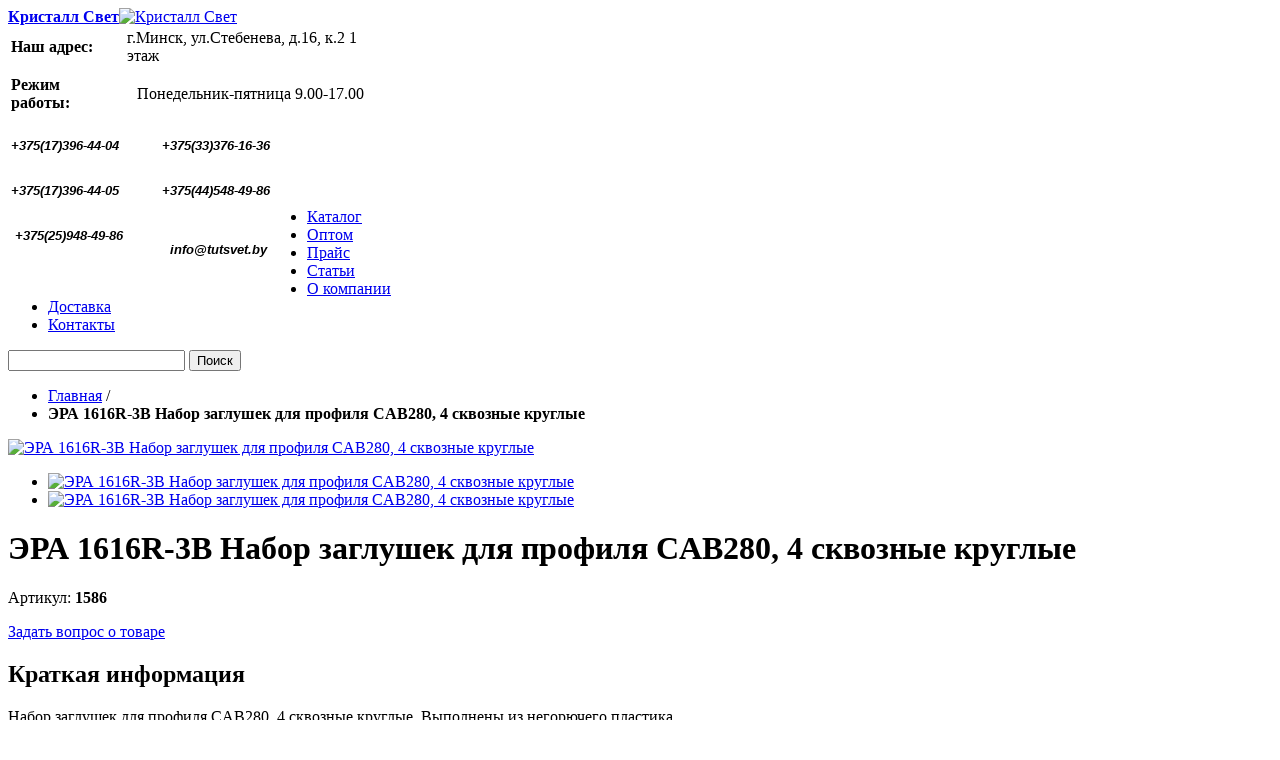

--- FILE ---
content_type: text/html; charset=UTF-8
request_url: https://tutsvet.by/jera-1616r-3b-nabor-zaglushek-dlja-profilja-cab280-4-skvoznye-kruglye.html
body_size: 16679
content:
<!doctype html>
<html lang="ru">
<head>
<meta http-equiv="Content-Type" content="text/html; charset=utf-8" />
<title>Набор заглушек для профиля CAB280, 4 сквозные круглые</title>
<meta name="description" content="ЭРА 1616R-3B Набор заглушек для профиля CAB280, 4 сквозные круглые" />
<meta name="keywords" content="Набор заглушек для профиля купить Минск,набор заглушек для профиля, купить набор заглушек для профиля для LED лент, заглушки для профиля гарантия качества, комплектующие для лед лент кристаллсвет." />
<meta name="robots" content="INDEX,FOLLOW" />
<meta name="viewport" content="width=device-width, initial-scale=1, maximum-scale=1">
<meta name='yandex-verification' content='74617e5be5bf8f39' />
<meta name="yandex-verification" content="93a1c5cd6144bdc1" />
<meta name="google-site-verification" content="9l-yfHcGcI9-uJeE9zdGmbixig6L0SOJrSN5OSAB7Uk" />

<link rel="icon" href="https://tutsvet.by/skin/frontend/default/default/favicon.ico" type="image/x-icon" />
<link rel="shortcut icon" href="https://tutsvet.by/skin/frontend/default/default/favicon.ico" type="image/x-icon" />
<!--[if lt IE 7]>
<script type="text/javascript">
//<![CDATA[
    var BLANK_URL = 'https://tutsvet.by/js/blank.html';
    var BLANK_IMG = 'https://tutsvet.by/js/spacer.gif';
//]]>
</script>
<![endif]-->
<link rel="stylesheet" type="text/css" href="https://tutsvet.by/js/calendar/calendar-win2k-1.css" />
<link rel="stylesheet" type="text/css" href="https://tutsvet.by/skin/frontend/default/default/css/styles.css" media="all" />
<link rel="stylesheet" type="text/css" href="https://tutsvet.by/skin/frontend/base/default/css/widgets.css" media="all" />
<link rel="stylesheet" type="text/css" href="https://tutsvet.by/skin/frontend/default/default/css/clnews/style.css" media="all" />
<link rel="stylesheet" type="text/css" href="https://tutsvet.by/skin/frontend/default/default/css/commercelab/treeview/jquery.treeview.css" media="all" />
<link rel="stylesheet" type="text/css" href="https://tutsvet.by/skin/frontend/base/default/css/vcatalog.css" media="all" />
<link rel="stylesheet" type="text/css" href="https://tutsvet.by/skin/frontend/base/default/scandi/menumanager/css/menumanager.css" media="all" />
<link rel="stylesheet" type="text/css" href="https://tutsvet.by/skin/frontend/default/default/css/oneclickorder.css" media="all" />
<link rel="stylesheet" type="text/css" href="https://tutsvet.by/skin/frontend/base/default/css/catalog-attachments/catalog-attachment.css" media="all" />
<link rel="stylesheet" type="text/css" href="https://tutsvet.by/skin/frontend/default/default/css/print.css" media="print" />
<script type="text/javascript" src="https://tutsvet.by/js/prototype/prototype.js"></script>
<script type="text/javascript" src="https://tutsvet.by/js/lib/ccard.js"></script>
<script type="text/javascript" src="https://tutsvet.by/js/prototype/validation.js"></script>
<script type="text/javascript" src="https://tutsvet.by/js/scriptaculous/builder.js"></script>
<script type="text/javascript" src="https://tutsvet.by/js/scriptaculous/effects.js"></script>
<script type="text/javascript" src="https://tutsvet.by/js/scriptaculous/dragdrop.js"></script>
<script type="text/javascript" src="https://tutsvet.by/js/scriptaculous/controls.js"></script>
<script type="text/javascript" src="https://tutsvet.by/js/scriptaculous/slider.js"></script>
<script type="text/javascript" src="https://tutsvet.by/js/varien/js.js"></script>
<script type="text/javascript" src="https://tutsvet.by/js/varien/form.js"></script>
<script type="text/javascript" src="https://tutsvet.by/js/varien/menu.js"></script>
<script type="text/javascript" src="https://tutsvet.by/js/mage/translate.js"></script>
<script type="text/javascript" src="https://tutsvet.by/js/mage/cookies.js"></script>
<script type="text/javascript" src="https://tutsvet.by/js/jquery/jquery-1.7.1-min.js"></script>
<script type="text/javascript" src="https://tutsvet.by/js/commercelab/noconflict.js"></script>
<script type="text/javascript" src="https://tutsvet.by/js/commercelab/treeview/jquery.treeview.pack.js"></script>
<script type="text/javascript" src="https://tutsvet.by/js/commercelab/category_tree.js"></script>
<script type="text/javascript" src="https://tutsvet.by/js/vcatalog/jquery_1_4_2_min.js"></script>
<script type="text/javascript" src="https://tutsvet.by/js/vcatalog/vcatalog.js"></script>
<script type="text/javascript" src="https://tutsvet.by/js/varien/product.js"></script>
<script type="text/javascript" src="https://tutsvet.by/js/varien/configurable.js"></script>
<script type="text/javascript" src="https://tutsvet.by/js/calendar/calendar.js"></script>
<script type="text/javascript" src="https://tutsvet.by/js/calendar/calendar-setup.js"></script>
<link rel="canonical" href="https://tutsvet.by/jera-1616r-3b-nabor-zaglushek-dlja-profilja-cab280-4-skvoznye-kruglye.html" />
<!--[if lt IE 8]>
<link rel="stylesheet" type="text/css" href="https://tutsvet.by/skin/frontend/default/default/css/styles-ie.css" media="all" />
<![endif]-->
<!--[if lt IE 7]>
<script type="text/javascript" src="https://tutsvet.by/js/lib/ds-sleight.js"></script>
<script type="text/javascript" src="https://tutsvet.by/skin/frontend/base/default/js/ie6.js"></script>
<![endif]-->

<script type="text/javascript">
//<![CDATA[
Mage.Cookies.path     = '/';
Mage.Cookies.domain   = '.tutsvet.by';
//]]>
</script>

<script type="text/javascript">
//<![CDATA[
optionalZipCountries = ["HK","IE","MO","PA"];
//]]>
</script>
<!-- jQuery LightBoxes -->
			<script type="text/javascript" src="https://tutsvet.by/js/lightboxes/jQuery/1.7.1/jquery.min.js"></script>
<script type="text/javascript" src="https://tutsvet.by/js/lightboxes/no-conflict.js"></script>	
    	<!-- FancyBox -->
<script type="text/javascript" src="https://tutsvet.by/js/lightboxes/fancybox/jquery.easing-1.3.pack.js"></script>
<script type="text/javascript" src="https://tutsvet.by/js/lightboxes/fancybox/jquery.mousewheel-3.0.4.pack.js"></script>
<script type="text/javascript" src="https://tutsvet.by/js/lightboxes/fancybox/jquery.fancybox-1.3.4.pack.js"></script>
<link rel="stylesheet" type="text/css" href="https://tutsvet.by/js/lightboxes/fancybox/jquery.fancybox-1.3.4.css" media="screen" />
<!-- FancyBox -->
	
	
	
    <!-- //jQuery LightBoxes -->
<script type="text/javascript">
              function showHide(element_id) {
              if (document.getElementById(element_id)) { 
               var obj = document.getElementById(element_id); 
              if (obj.style.display != "block") {obj.style.display = "block";  }
                else obj.style.display = "none";}
                else alert("Элемент с id: " + element_id + " не найден!");  }   
        </script></head>
<body class=" catalog-product-view catalog-product-view product-jera-1616r-3b-nabor-zaglushek-dlja-profilja-cab280-4-skvoznye-kruglye">
<!-- Google Tag Manager -->
<noscript><iframe src="//www.googletagmanager.com/ns.html?id=GTM-53NPRP"
height="0" width="0" style="display:none;visibility:hidden"></iframe></noscript>
<script>(function(w,d,s,l,i){w[l]=w[l]||[];w[l].push({'gtm.start':
new Date().getTime(),event:'gtm.js'});var f=d.getElementsByTagName(s)[0],
j=d.createElement(s),dl=l!='dataLayer'?'&l='+l:'';j.async=true;j.src=
'//www.googletagmanager.com/gtm.js?id='+i+dl;f.parentNode.insertBefore(j,f);
})(window,document,'script','dataLayer','GTM-53NPRP');</script>
<!-- End Google Tag Manager -->
<div class="wrapper">
        <noscript>
        <div class="global-site-notice noscript">
            <div class="notice-inner">
                <p>
                    <strong>Скорее всего в вашем браузере отключён JavaScript.</strong><br />
                    Вы должны включить JavaScript в вашем браузере, чтобы использовать все возможности этого сайта.                </p>
            </div>
        </div>
    </noscript>
    <div class="page">
        <div class="header-container">
    <div class="header">
                <a href="https://tutsvet.by/" title="Кристалл Свет" class="logo"><strong>Кристалл Свет</strong><img src="https://tutsvet.by/skin/frontend/default/default/images/cristal.png" alt="Кристалл Свет" /></a>
        		
		<a class="hrmnu" href="javascript:void(0)" onclick="showHide('mymenu')"></a>
		<a class="ctgr" href="javascript:void(0)" onclick="showHide('ctgr')"></a>
		
		
		<div id="telhead"><div id="headtxt">
<table style="width: 369px; height: 63px;">
<tbody>
<tr>
<td style="text-align: left;"><strong>Наш адрес:</strong></td>
<td>&nbsp;</td>
<td style="text-align: left;">г.Минск, ул.Стебенева, д.16, к.2 1 этаж</td>
</tr>
<tr>
<td style="text-align: left;"><strong>Режим работы:</strong></td>
<td>&nbsp;</td>
<td style="text-align: center;">
<p><span style="color: #ff0000;"><span style="color: #000000;">Понедельник-пятница 9.00-17.00</span></span></p>
</td>
</tr>
</tbody>
</table>
</div></div>
 <div id="telhead2"><address id="headtxt"><span style="font-size: large;"><span style="font-size: x-large;">&nbsp;</span>&nbsp;&nbsp;</span>
<table class="headphones" style="width: 299px; height: 84px; float: left;">
<tbody>
<tr>
<td style="text-align: left;">
<pre><span style="font-family: arial, helvetica, sans-serif; font-size: small;"><strong>+375(17)396-44-04</strong></span></pre>
</td>
<td style="text-align: left;">
<pre><span style="color: #000000; font-family: arial, helvetica, sans-serif; font-size: small;"><strong>+375(33)376-16-36</strong></span></pre>
</td>
</tr>
<tr>
<td>
<pre><span style="color: #000000; font-family: arial, helvetica, sans-serif; font-size: small;"><strong>+375(17)396-44-05 </strong></span></pre>
</td>
<td>
<pre><span style="color: #000000; font-family: arial, helvetica, sans-serif; font-size: small;"><strong>+375(44)548-49-86</strong></span></pre>
</td>
</tr>
<tr>
<td>
<pre><span style="font-family: arial, helvetica, sans-serif; font-size: small;">&nbsp;<strong>+375(25)948-49-86</strong></span></pre>
<pre>&nbsp;</pre>
</td>
<td>
<pre><span style="color: #000000; font-family: arial, helvetica, sans-serif; font-size: small;"><strong>  info@tutsvet.by</strong></span></pre>
</td>
</tr>
</tbody>
</table>
<p><span style="font-size: medium;"><span style="font-size: x-large;">&nbsp;</span><br /></span></p>
</address></div>
		
		
		
		
		
		
        <!--<div class="quick-access">
                        <p class="welcome-msg"> </p>
                                </div>-->
            </div>
<div id="myhorizmenu"><div id="mymenu" class="mymenu">
    <ul class="menu-manager-menu menu-type-horizontal menu"><li class="level0 first "><a href="https://tutsvet.by/" ><span>Каталог</span></a></li><li class="level0 "><a href="https://tutsvet.by/optom" ><span>Оптом</span></a></li><li class="level0 "><a href="https://tutsvet.by/price" ><span>Прайс</span></a></li><li class="level0 "><a href="https://tutsvet.by/news/category/default.html" ><span>Статьи</span></a></li><li class="level0 "><a href="https://tutsvet.by/about" ><span>О компании</span></a></li><li class="level0 "><a href="https://tutsvet.by/dostavka" ><span>Доставка</span></a></li><li class="level0 last "><a href="https://tutsvet.by/kontacts" ><span>Контакты</span></a></li></ul>
</div><div id="mysearch"><form id="search_mini_form" action="https://tutsvet.by/catalogsearch/result/" method="get">
<input type="hidden" name="order" value="relevance"> 
<input type="hidden" name="dir" value="desc">   
    <div class="form-search">
        <!--<label for="search"></label>-->
        <input id="search" type="text" name="q" value="" class="input-text" maxlength="160" />
        <button type="submit" title="Поиск" class="button"><span><span>Поиск</span></span></button>
        <div id="search_autocomplete" class="search-autocomplete"></div>
        <script type="text/javascript">
        //<![CDATA[
            var searchForm = new Varien.searchForm('search_mini_form', 'search', 'Введите запрос...');
            searchForm.initAutocomplete('https://tutsvet.by/catalogsearch/ajax/suggest/', 'search_autocomplete');
        //]]>
        </script>
    </div>
</form>
</div> </div>	
	
	
</div>
        <div class="main-container col3-layout">
            <div class="main">
                
                <div class="col-wrapper">
                    <div class="col-main">
					<div class="breadcrumbs">
    <ul>
                    <li class="home">
                            <a href="https://tutsvet.by/" title="Перейти на главную страницу">Главная</a>
                                        <span>/ </span>
                        </li>
                    <li class="product">
                            <strong>ЭРА 1616R-3B Набор заглушек для профиля CAB280, 4 сквозные круглые</strong>
                                    </li>
            </ul>
</div>
                                                
<script type="text/javascript">
    var optionsPrice = new Product.OptionsPrice([]);
</script>
<div id="messages_product_view"></div>
<div class="product-view">
    <div class="product-essential">
    <form action="https://tutsvet.by/checkout/cart/add/uenc/aHR0cHM6Ly90dXRzdmV0LmJ5L2plcmEtMTYxNnItM2ItbmFib3ItemFnbHVzaGVrLWRsamEtcHJvZmlsamEtY2FiMjgwLTQtc2t2b3pueWUta3J1Z2x5ZS5odG1sP19fX1NJRD1V/product/1585/form_key/t7fKSCeCTzhCorRd/" method="post" id="product_addtocart_form">
        <input name="form_key" type="hidden" value="t7fKSCeCTzhCorRd" />
        <div class="no-display">
            <input type="hidden" name="product" value="1585" />
            <input type="hidden" name="related_product" id="related-products-field" value="" />
        </div>
<div class="product-img-box">
            <!-- jQuery LightBoxes -->
    
    
			<!-- FancyBox -->
<script type="text/javascript">
    jQuery(document).ready(function(){
        jQuery("a[rel=fancybox],a[rel=fancybox-main]").fancybox({
			'padding' : 10,
'margin' : 40,
'opacity' : 1,
'scrolling' : 'auto',
'autoScale' : 1,
'hideOnOverlayClick' : 1,
'overlayShow' : 1,
'overlayOpacity' : 0.7,
'overlayColor' : '#777',
'titleShow' : 1,
'transitionIn' : 'elastic',
'transitionOut' : 'elastic',
'speedIn' : 500,
'speedOut' : 500,
'showCloseButton' : 1,
'showNavArrows' : 1,
'enableEscapeButton' : 1
		});

    });
</script>
<!-- //FancyBox -->


	<!-- //jQuery LightBoxes -->

<p class="product-image">
        <a href="https://tutsvet.by/media/catalog/product/cache/1/image/9df78eab33525d08d6e5fb8d27136e95/9/4/9425db2f13d4870b370eb92f0d08e4c9.jpg" rel="fancybox" class="" title="ЭРА 1616R-3B Набор заглушек для профиля CAB280, 4 сквозные круглые"><img src="https://tutsvet.by/media/catalog/product/cache/1/image/265x265/9df78eab33525d08d6e5fb8d27136e95/9/4/9425db2f13d4870b370eb92f0d08e4c9.jpg" alt="ЭРА 1616R-3B Набор заглушек для профиля CAB280, 4 сквозные круглые" title="ЭРА 1616R-3B Набор заглушек для профиля CAB280, 4 сквозные круглые" /></a>
</p>

<div class="more-views">
    
    <ul>
            <li>
            <a href="https://tutsvet.by/media/catalog/product/cache/1/image/9df78eab33525d08d6e5fb8d27136e95/9/4/9425db2f13d4870b370eb92f0d08e4c9.jpg" rel="fancybox" class="" title="ЭРА 1616R-3B Набор заглушек для профиля CAB280, 4 сквозные круглые"><img src="https://tutsvet.by/media/catalog/product/cache/1/thumbnail/57x57/9df78eab33525d08d6e5fb8d27136e95/9/4/9425db2f13d4870b370eb92f0d08e4c9.jpg" alt="ЭРА 1616R-3B Набор заглушек для профиля CAB280, 4 сквозные круглые" /></a>
        </li>
            <li>
            <a href="https://tutsvet.by/media/catalog/product/cache/1/image/9df78eab33525d08d6e5fb8d27136e95/7/e/7e0a1cfc2138950af1358363478ba045.jpg" rel="fancybox" class="" title="ЭРА 1616R-3B Набор заглушек для профиля CAB280, 4 сквозные круглые"><img src="https://tutsvet.by/media/catalog/product/cache/1/thumbnail/57x57/9df78eab33525d08d6e5fb8d27136e95/7/e/7e0a1cfc2138950af1358363478ba045.jpg" alt="ЭРА 1616R-3B Набор заглушек для профиля CAB280, 4 сквозные круглые" /></a>
        </li>
        </ul>
</div>
        </div>
        <div class="product-shop">
            <div class="product-name">
                <h1>ЭРА 1616R-3B Набор заглушек для профиля CAB280, 4 сквозные круглые</h1>
            </div>
<p>Артикул: <b>1586</b></p>           
<div class="status_tov" style="color: #706f6f; display:none;">Наличие: В наличии</div>
                                    


                        
    <div class="price-box">
                                                
	
<span class="regular-price5" id="product-price">
                    



</span>


                        
        </div>

            
            
			
			                <p class="email-friend"><span><a href="https://tutsvet.by/sendfriend/product/send/id/1585/">Задать вопрос о товаре</a></span></p>
            			
			
                            <div class="add-to-box">
                                                                                                <!--<span class="or"></span>-->
                                                                                </div>
                            
                            <div class="short-description">
                    <h2>Краткая информация</h2>
                    <div class="std"><p><span>Набор заглушек для профиля CAB280, 4 сквозные круглые. Выполнены из негорючего пластика.</span></p></div>
                </div>
            
            
            
        </div>

        

        <div class="clearer"></div>
            </form>
    <script type="text/javascript">
    //<![CDATA[
        var productAddToCartForm = new VarienForm('product_addtocart_form');
        productAddToCartForm.submit = function(button, url) {
            if (this.validator.validate()) {
                var form = this.form;
                var oldUrl = form.action;

                if (url) {
                   form.action = url;
                }
                var e = null;
                try {
                    this.form.submit();
                } catch (e) {
                }
                this.form.action = oldUrl;
                if (e) {
                    throw e;
                }

                if (button && button != 'undefined') {
                    button.disabled = true;
                }
            }
        }.bind(productAddToCartForm);

        productAddToCartForm.submitLight = function(button, url){
            if(this.validator) {
                var nv = Validation.methods;
                delete Validation.methods['required-entry'];
                delete Validation.methods['validate-one-required'];
                delete Validation.methods['validate-one-required-by-name'];
                // Remove custom datetime validators
                for (var methodName in Validation.methods) {
                    if (methodName.match(/^validate-datetime-.*/i)) {
                        delete Validation.methods[methodName];
                    }
                }

                if (this.validator.validate()) {
                    if (url) {
                        this.form.action = url;
                    }
                    this.form.submit();
                }
                Object.extend(Validation.methods, nv);
            }
        }.bind(productAddToCartForm);
    //]]>
    </script>
    </div>

    <div class="product-collateral">
        <div class="box-collateral box-description">
                            <!--<h2></h2>-->
    <div class="std">
        <div class="col col-lg-4 col-md-6">Габариты (ШхГхВ) -&nbsp;<span>16x16x5</span></div>
<div class="col col-lg-4 col-md-6">&nbsp;</div>
<div class="col col-lg-8 col-md-6">
<div class="readmore_block">
<div class="col col-lg-4 col-md-6">Срок службы или срок годности -&nbsp;10 лет</div>
<div class="col col-lg-4 col-md-6">&nbsp;</div>
<div class="col col-lg-8 col-md-6">
<div class="readmore_block">
<div class="col col-lg-4 col-md-6">Условия хранения -&nbsp;В сухом помещении</div>
<div class="col col-lg-4 col-md-6">&nbsp;</div>
<div class="col col-lg-8 col-md-6">
<div class="readmore_block">
<div class="row">
<div class="col col-lg-4 col-md-6">Функциональные преимущества -&nbsp;Прочность и долговечность</div>
<div class="col col-lg-8 col-md-6">
<p>&nbsp;Гарантия -&nbsp;3 года</p>
<div class="row">
<div class="col col-lg-8 col-md-6">
<p>&nbsp;</p>
</div>
</div>
</div>
</div>
</div>
</div>
</div>
</div>
</div>
</div>    </div>
        </div>
        <div class="box-collateral box-additional">
                            <!--<h2></h2>-->
    <table class="data-table" id="product-attribute-specs-table">
          <tbody>
        				     <tr>
                <th class="label">Артикул</th>
                <td class="data">
				1586				</td>
            </tr>
	  																	
        </tbody>
    </table>
	
    <script type="text/javascript">decorateTable('product-attribute-specs-table')</script>
        </div>
<br/><br/> 
        <div class="box-collateral box-up-sell">
    <h2>Вы возможно также заинтересованы в следующих товарах</h2>
    <table class="products-grid" id="upsell-product-table">
                    <tr>
                                <td>
                <a href="https://tutsvet.by/jera-1506-3a-nabor-zaglushek-dlja-profilja-cab262-4-gluhie.html" title="ЭРА 1506-3A Набор заглушек для профиля CAB262, 4 глухие" class="product-image"><img src="https://tutsvet.by/media/catalog/product/cache/1/small_image/125x/9df78eab33525d08d6e5fb8d27136e95/6/4/646c3abf9bc53c448da5499c188b3fb4.jpg" width="125" height="125" alt="ЭРА 1506-3A Набор заглушек для профиля CAB262, 4 глухие" /></a>
                <h3 class="product-name"><a href="https://tutsvet.by/jera-1506-3a-nabor-zaglushek-dlja-profilja-cab262-4-gluhie.html" title="ЭРА 1506-3A Набор заглушек для профиля CAB262, 4 глухие">ЭРА 1506-3A Набор заглушек для профиля CAB262, 4 глухие</a></h3>
                

                        
    <div class="price-box">
                                                
	
<span class="regular-price5" id="product-price-upsell">
                    



</span>


                        
        </div>

                            </td>
                                            <td>
                <a href="https://tutsvet.by/jera-1506-1-nakladnoj-anodirovannyj-profil-cab-262-16h6-mm-2m.html" title="ЭРА 1506-1 Накладной анодированный профиль CAB 262 16х6 мм, 2м" class="product-image"><img src="https://tutsvet.by/media/catalog/product/cache/1/small_image/125x/9df78eab33525d08d6e5fb8d27136e95/c/b/cb4dbfe7d003a7f149fba2cb674fcece.jpg" width="125" height="125" alt="ЭРА 1506-1 Накладной анодированный профиль CAB 262 16х6 мм, 2м" /></a>
                <h3 class="product-name"><a href="https://tutsvet.by/jera-1506-1-nakladnoj-anodirovannyj-profil-cab-262-16h6-mm-2m.html" title="ЭРА 1506-1 Накладной анодированный профиль CAB 262 16х6 мм, 2м">ЭРА 1506-1 Накладной анодированный профиль CAB 262 16х6 мм, 2м</a></h3>
                

                        
    <div class="price-box">
                                                
	
<span class="regular-price5" id="product-price-upsell">
                    



</span>


                        
        </div>

                            </td>
                                            <td>
                <a href="https://tutsvet.by/jera-1506-2b-jekran-dlja-profilja-sav262-prozrachnyj-2m.html" title="ЭРА 1506-2B Экран для профиля САВ262 прозрачный, 2м" class="product-image"><img src="https://tutsvet.by/media/catalog/product/cache/1/small_image/125x/9df78eab33525d08d6e5fb8d27136e95/7/a/7a18b904b2a16bac097dbd399cba656c.jpg" width="125" height="125" alt="ЭРА 1506-2B Экран для профиля САВ262 прозрачный, 2м" /></a>
                <h3 class="product-name"><a href="https://tutsvet.by/jera-1506-2b-jekran-dlja-profilja-sav262-prozrachnyj-2m.html" title="ЭРА 1506-2B Экран для профиля САВ262 прозрачный, 2м">ЭРА 1506-2B Экран для профиля САВ262 прозрачный, 2м</a></h3>
                

                        
    <div class="price-box">
                                                
	
<span class="regular-price5" id="product-price-upsell">
                    



</span>


                        
        </div>

                            </td>
                                            <td class="empty">&nbsp;</td>
                            </tr>
        </table>
    <script type="text/javascript">decorateTable('upsell-product-table')</script>
</div>
            </div>
</div>

<script type="text/javascript">
    var lifetime = 3600;
    var expireAt = Mage.Cookies.expires;
    if (lifetime > 0) {
        expireAt = new Date();
        expireAt.setTime(expireAt.getTime() + lifetime * 1000);
    }
    Mage.Cookies.set('external_no_cache', 1, expireAt);
</script>
                    </div>
                    <div class="col-left sidebar" id="ctgr">            <div class="block">
        
        <div class="v-nav-container">
            <ul id="v-nav">
                <li id="first"  class="level0 nav-1 first level-top parent"><a href="https://tutsvet.by/svetil-niki.html"  class="level-top" ><span>Светильники светодиодные</span></a><ul class="level0 vcol-2 img-right"><ul class="v-nav-left"><ul class="v-nav-sub"><li id="first"  class="level1 nav-1-1 first parent"><a href="https://tutsvet.by/svetil-niki/svetodiodnye-svetil-niki.html" ><span>Панели и светильники светодиодные</span></a><ul class="level1"><li id="first"  class="level2 nav-1-1-1 first"><a href="https://tutsvet.by/svetil-niki/svetodiodnye-svetil-niki/svetodiodnye-paneli.html" ><span>Светодиодные панели и офисные светильники</span></a></li><li id="first"  class="level2 nav-1-1-2"><a href="https://tutsvet.by/svetil-niki/svetodiodnye-svetil-niki/tochechnye-svetil-niki-i-daunlajty.html" ><span>Точечные светильники и даунлайты</span></a></li><li id="first"  class="level2 nav-1-1-3"><a href="https://tutsvet.by/svetil-niki/svetodiodnye-svetil-niki/svetodiodnye-svetil-niki-s-pul-tom-distancionnogo-upravlenija.html" ><span>Светодиодные светильники с пультом дистанционного управления</span></a></li><li id="first"  class="level2 nav-1-1-4 last"><a href="https://tutsvet.by/svetil-niki/svetodiodnye-svetil-niki/dekorativnye-lineynye-svetodiodnye-svetilniki.html" ><span>Декоративные светильники</span></a></li></ul></li></ul><ul class="v-nav-sub"><li id="first"  class="level1 nav-1-2 parent"><a href="https://tutsvet.by/svetil-niki/promyshlennye-svetodiodnye-svetilniki.html" ><span>Промышленные светильники</span></a><ul class="level1"><li id="first"  class="level2 nav-1-2-1 first"><a href="https://tutsvet.by/svetil-niki/promyshlennye-svetodiodnye-svetilniki/promyshlennye-zamena-lpp-lpo.html" ><span>Промышленные замена ЛПП, ЛПО</span></a></li><li id="first"  class="level2 nav-1-2-2"><a href="https://tutsvet.by/svetil-niki/promyshlennye-svetodiodnye-svetilniki/promyshlennye-tl-street-6-let-garantija.html" ><span>Промышленные TL-PROM 3-5 ЛЕТ ГАРАНТИЯ</span></a></li><li id="first"  class="level2 nav-1-2-3"><a href="https://tutsvet.by/svetil-niki/promyshlennye-svetodiodnye-svetilniki/promyshlennye-vysota-i-kedr.html" ><span>Промышленные светильники для высоких пролетов.</span></a></li><li id="first"  class="level2 nav-1-2-4 last"><a href="https://tutsvet.by/svetil-niki/promyshlennye-svetodiodnye-svetilniki/proizvodstvennye-kupol-nye.html" ><span>Производственные купольные, складские светильники</span></a></li></ul></li></ul><ul class="v-nav-sub"><li id="first"  class="level1 nav-1-3 parent"><a href="https://tutsvet.by/svetil-niki/ulichnye-svetodiodnye-svetilniki.html" ><span>Уличные светодиодные светильники</span></a><ul class="level1"><li id="first"  class="level2 nav-1-3-1 first"><a href="https://tutsvet.by/svetil-niki/ulichnye-svetodiodnye-svetilniki/bjudzhetnye-ulichnye-svetil-niki.html" ><span>Консольные уличные светильники</span></a></li><li id="first"  class="level2 nav-1-3-2"><a href="https://tutsvet.by/svetil-niki/ulichnye-svetodiodnye-svetilniki/konsol-nyj-svetil-nik-na-solnechnoj-bataree.html" ><span>Консольные светильники на солнечной батарее</span></a></li><li id="first"  class="level2 nav-1-3-3 last"><a href="https://tutsvet.by/svetil-niki/ulichnye-svetodiodnye-svetilniki/ulichnye-svetil-niki-tl-street-6-let-garantija.html" ><span>Консольные TL-STREET</span></a></li></ul></li></ul><ul class="v-nav-sub"><li id="first"  class="level1 nav-1-4 parent"><a href="https://tutsvet.by/svetil-niki/torgovoe-osveschenie.html" ><span>Торговое освещение</span></a><ul class="level1"><li id="first"  class="level2 nav-1-4-1 first last"><a href="https://tutsvet.by/svetil-niki/torgovoe-osveschenie/trekovye-svetodiodnye-svetil-niki.html" ><span>Трековые светодиодные светильники</span></a></li></ul></li></ul><ul class="v-nav-sub"><li id="first"  class="level1 nav-1-5 parent"><a href="https://tutsvet.by/svetil-niki/cvetodiodnye-svetilniki-dlya-zhkh.html" ><span>Светильники светодиодные для ЖКХ</span></a><ul class="level1"><li id="first"  class="level2 nav-1-5-1 first"><a href="https://tutsvet.by/svetil-niki/cvetodiodnye-svetilniki-dlya-zhkh/svetil-niki-dlja-zhkh-bez-datchikov-dvizhenija.html" ><span>Светильники для ЖКХ без датчиков движения</span></a></li><li id="first"  class="level2 nav-1-5-2"><a href="https://tutsvet.by/svetil-niki/cvetodiodnye-svetilniki-dlya-zhkh/svetil-niki-dlja-zhkh-s-fotoakusticheskim-na-zvuk-datchikom.html" ><span>Светильники для ЖКХ с фотоакустическим (на звук) датчиком</span></a></li><li id="first"  class="level2 nav-1-5-3"><a href="https://tutsvet.by/svetil-niki/cvetodiodnye-svetilniki-dlya-zhkh/svetil-niki-svetodiodnye-s-mikrovolnovym-datchikom-dvizhenija.html" ><span>Светильники светодиодные с микроволновым датчиком движения.</span></a></li><li id="first"  class="level2 nav-1-5-4 last"><a href="https://tutsvet.by/svetil-niki/cvetodiodnye-svetilniki-dlya-zhkh/svetil-niki-dlja-zhkh-s-ik-infrakrasnym-datchikom-dvizhenija.html" ><span>Светильники для ЖКХ с ИК (инфракрасным) датчиком движения</span></a></li></ul></li></ul><ul class="v-nav-sub"><li id="first"  class="level1 nav-1-6 parent"><a href="https://tutsvet.by/svetil-niki/svetodiodnye-svetil-niki-special-nogo-naznachenija.html" ><span>Светильники специального назначения</span></a><ul class="level1"><li id="first"  class="level2 nav-1-6-1 first"><a href="https://tutsvet.by/svetil-niki/svetodiodnye-svetil-niki-special-nogo-naznachenija/avarijnye-i-akkumuljatornye-svetodiodnye-svetil-niki.html" ><span>Аварийные и эвакуационные светодиодные светильники</span></a></li><li id="first"  class="level2 nav-1-6-2"><a href="https://tutsvet.by/svetil-niki/svetodiodnye-svetil-niki-special-nogo-naznachenija/svetil-niki-dlja-azs.html" ><span>Светильники для АЗС</span></a></li><li id="first"  class="level2 nav-1-6-3"><a href="https://tutsvet.by/svetil-niki/svetodiodnye-svetil-niki-special-nogo-naznachenija/sportivnoe-osveschenie.html" ><span>Спортивное освещение</span></a></li><li id="first"  class="level2 nav-1-6-4"><a href="https://tutsvet.by/svetil-niki/svetodiodnye-svetil-niki-special-nogo-naznachenija/nizkovol-tnoe-osveschenie.html" ><span>Низковольтное освещение (лампы и светильники 12V и 24V)</span></a></li><li id="first"  class="level2 nav-1-6-5"><a href="https://tutsvet.by/svetil-niki/svetodiodnye-svetil-niki-special-nogo-naznachenija/vzryvozaschitnoe-osveschenie.html" ><span>Взрывозащищенное освещение</span></a></li><li id="first"  class="level2 nav-1-6-6 last"><a href="https://tutsvet.by/svetil-niki/svetodiodnye-svetil-niki-special-nogo-naznachenija/zagraditel-ne-ogni.html" ><span>Заградительные огни</span></a></li></ul></li></ul><ul class="v-nav-sub"><li id="first"  class="level1 nav-1-7"><a href="https://tutsvet.by/svetil-niki/svetil-niki-na-solnechnoj-bataree.html" ><span>Светильники на солнечной батарее</span></a></li></ul><ul class="v-nav-sub"><li id="first"  class="level1 nav-1-8"><a href="https://tutsvet.by/svetil-niki/nastol-nye-svetil-niki.html" ><span>Настольные светильники</span></a></li></ul><ul class="v-nav-sub"><li id="first"  class="level1 nav-1-9 last"><a href="https://tutsvet.by/svetil-niki/fonari.html" ><span>Фонари</span></a></li></ul></ul></ul></li><li id="first"  class="level0 nav-2 level-top parent"><a href="https://tutsvet.by/svetodiodnye-prozhektory.html"  class="level-top" ><span>Светодиодные прожекторы.</span></a><ul class="level0 vcol-2 img-right"><ul class="v-nav-left"><ul class="v-nav-sub"><li id="first"  class="level1 nav-2-1 first"><a href="https://tutsvet.by/svetodiodnye-prozhektory/svetodiodnye-prozhektory.html" ><span>Светодиодные прожекторы</span></a></li></ul><ul class="v-nav-sub"><li id="first"  class="level1 nav-2-2"><a href="https://tutsvet.by/svetodiodnye-prozhektory/svetodiodnye-prozhektory-tl-prom.html" ><span>Светодиодные прожекторы TL-PROM </span></a></li></ul><ul class="v-nav-sub"><li id="first"  class="level1 nav-2-3 last"><a href="https://tutsvet.by/svetodiodnye-prozhektory/svetodiodnye-prozhektory-wolta-pro.html" ><span>Светодиодные прожекторы WOLTA PRO</span></a></li></ul></ul></ul></li><li id="first"  class="level0 nav-3 level-top parent"><a href="https://tutsvet.by/lampy.html"  class="level-top" ><span>Лампы и аксессуары</span></a><ul class="level0 vcol-2 img-right"><ul class="v-nav-left"><ul class="v-nav-sub"><li id="first"  class="level1 nav-3-1 first"><a href="https://tutsvet.by/lampy/svetodiodnye-lampy-t8-g13.html" ><span>Светодиодные лампы Т8, G13</span></a></li></ul><ul class="v-nav-sub"><li id="first"  class="level1 nav-3-2"><a href="https://tutsvet.by/lampy/svetodiodnye-lampy-s-cokolem-e14-e27-e40.html" ><span>Светодиодные лампы с цоколем Е14, Е27, E40, GU10, GU 5.3, GX53 и аксессуары</span></a></li></ul><ul class="v-nav-sub"><li id="first"  class="level1 nav-3-3 last"><a href="https://tutsvet.by/lampy/energosberegajuschie-lampy.html" ><span>Энергосберегающие, газоразрядные и люминесцентные лампы</span></a></li></ul></ul></ul></li><li id="first"  class="level0 nav-4 level-top parent"><a href="https://tutsvet.by/dekorativnaya-svetotehnika.html"  class="level-top" ><span>Новогодняя иллюминация и украшение</span></a><ul class="level0 vcol-2 img-right"><ul class="v-nav-left"><ul class="v-nav-sub"><li id="first"  class="level1 nav-4-1 first"><a href="https://tutsvet.by/dekorativnaya-svetotehnika/djuralayt-led.html" ><span>Дюралайт LED</span></a></li></ul><ul class="v-nav-sub"><li id="first"  class="level1 nav-4-2"><a href="https://tutsvet.by/dekorativnaya-svetotehnika/gibkiy-neon.html" ><span>Гибкий неон</span></a></li></ul><ul class="v-nav-sub"><li id="first"  class="level1 nav-4-3"><a href="https://tutsvet.by/dekorativnaya-svetotehnika/girlyanda-setka.html" ><span>Гирлянда - сетка</span></a></li></ul><ul class="v-nav-sub"><li id="first"  class="level1 nav-4-4"><a href="https://tutsvet.by/dekorativnaya-svetotehnika/girlyanda-dozhd.html" ><span>Гирлянда - дождь</span></a></li></ul><ul class="v-nav-sub"><li id="first"  class="level1 nav-4-5"><a href="https://tutsvet.by/dekorativnaya-svetotehnika/girljanda-bahroma.html" ><span>Гирлянда - бахрома</span></a></li></ul><ul class="v-nav-sub"><li id="first"  class="level1 nav-4-6 last"><a href="https://tutsvet.by/dekorativnaya-svetotehnika/girljandy-figury-proektory.html" ><span>Гирлянды, фигуры, проекторы.</span></a></li></ul></ul></ul></li><li id="first"  class="level0 nav-5 level-top"><a href="https://tutsvet.by/baktericidnye-lampy-i-baktericidnye-recirkuljatory.html"  class="level-top" ><span>Бактерицидные лампы и бактерицидные рециркуляторы</span></a></li><li id="first"  class="level0 nav-6 level-top"><a href="https://tutsvet.by/fito-teplichnye-lampy-i-svetilniki.html"  class="level-top" ><span>Светодиодные фитолампы и светильники для растений</span></a></li><li id="first"  class="level0 nav-7 level-top"><a href="https://tutsvet.by/ljuminescentnye-svetil-niki.html"  class="level-top" ><span>Люминесцентные светильники</span></a></li><li id="first"  class="level0 nav-8 level-top"><a href="https://tutsvet.by/datchiki-upravleniya-osvescheniem.html"  class="level-top" ><span>Датчики управления освещением</span></a></li><li id="first"  class="level0 nav-9 level-top parent"><a href="https://tutsvet.by/modul-noe-oborudovanie-chint.html"  class="level-top" ><span>Модульное оборудование, Автоматика</span></a><ul class="level0 vcol-2 img-right"><ul class="v-nav-left"><ul class="v-nav-sub"><li id="first"  class="level1 nav-9-1 first parent"><a href="https://tutsvet.by/modul-noe-oborudovanie-chint/ustrojstva-differencial-noj-zaschity-dif.html" ><span>Устройства дифференциальной защиты (ДИФ) CHINT</span></a><ul class="level1"><li id="first"  class="level2 nav-9-1-1 first"><a href="https://tutsvet.by/modul-noe-oborudovanie-chint/ustrojstva-differencial-noj-zaschity-dif/avtomaty-differencial-nye-serii-dz47le.html" ><span>Автоматы дифференциальные серии DZ47LE</span></a></li><li id="first"  class="level2 nav-9-1-2 last"><a href="https://tutsvet.by/modul-noe-oborudovanie-chint/ustrojstva-differencial-noj-zaschity-dif/avtomaty-differencial-nye-serii-nb2le.html" ><span>Автоматы дифференциальные серии NB2LE</span></a></li></ul></li></ul><ul class="v-nav-sub"><li id="first"  class="level1 nav-9-2 parent"><a href="https://tutsvet.by/modul-noe-oborudovanie-chint/avtomaticheskie-vykljuchateli-mav.html" ><span>Автоматические выключатели (МАВ) CHINT</span></a><ul class="level1"><li id="first"  class="level2 nav-9-2-1 first"><a href="https://tutsvet.by/modul-noe-oborudovanie-chint/avtomaticheskie-vykljuchateli-mav/avtomaticheskij-vykljuchatel-serii-dz47-60-4-5ka.html" ><span>Автоматический выключатель серии DZ47-60 4.5kA</span></a></li><li id="first"  class="level2 nav-9-2-2"><a href="https://tutsvet.by/modul-noe-oborudovanie-chint/avtomaticheskie-vykljuchateli-mav/avtomaticheskij-vykljuchatel-serii-nb1-63h-10ka.html" ><span>Автоматический выключатель серии NB1-63H 10kA</span></a></li><li id="first"  class="level2 nav-9-2-3"><a href="https://tutsvet.by/modul-noe-oborudovanie-chint/avtomaticheskie-vykljuchateli-mav/avtomaticheskie-vykljuchateli-postojannogo-toka-nb1-63dc.html" ><span>Автоматические выключатели постоянного тока NB1-63DC</span></a></li><li id="first"  class="level2 nav-9-2-4"><a href="https://tutsvet.by/modul-noe-oborudovanie-chint/avtomaticheskie-vykljuchateli-mav/avtomaticheskij-vykljuchatel-serii-next-nxb-63-6ka.html" ><span>Автоматический выключатель серии NEXT NXB-63 6kA</span></a></li><li id="first"  class="level2 nav-9-2-5 last"><a href="https://tutsvet.by/modul-noe-oborudovanie-chint/avtomaticheskie-vykljuchateli-mav/aksessuary-dlja-avtomaticheskih-vykljuchatelej-serii-nb1-i-serii-dz158.html" ><span>Аксессуары для автоматических выключателей серии NB1 и серии DZ158</span></a></li></ul></li></ul><ul class="v-nav-sub"><li id="first"  class="level1 nav-9-3"><a href="https://tutsvet.by/modul-noe-oborudovanie-chint/avtamaticheskie-vykljuchateli-legrand.html" ><span>Автоматические выключатели Legrand</span></a></li></ul><ul class="v-nav-sub"><li id="first"  class="level1 nav-9-4"><a href="https://tutsvet.by/modul-noe-oborudovanie-chint/avtamaticheskie-vykljuchateli-iek.html" ><span>Автоматические выключатели IEK</span></a></li></ul><ul class="v-nav-sub"><li id="first"  class="level1 nav-9-5 last"><a href="https://tutsvet.by/modul-noe-oborudovanie-chint/ustrojstvo-zaschitnogo-otkljuchenija-uzo.html" ><span>Устройство защитного отключения, УЗО и Дифавтоматы</span></a></li></ul></ul></ul></li><li id="first"  class="level0 nav-10 level-top parent"><a href="https://tutsvet.by/obogrevaeli.html"  class="level-top" ><span>Обогреватели</span></a><ul class="level0 vcol-2 img-right"><ul class="v-nav-left"><ul class="v-nav-sub"><li id="first"  class="level1 nav-10-1 first"><a href="https://tutsvet.by/obogrevaeli/teplovye-zavesy.html" ><span>Тепловые завесы</span></a></li></ul><ul class="v-nav-sub"><li id="first"  class="level1 nav-10-2"><a href="https://tutsvet.by/obogrevaeli/teploventiljatory-i-teplovye-pushki.html" ><span>Тепловентиляторы и тепловые пушки</span></a></li></ul><ul class="v-nav-sub"><li id="first"  class="level1 nav-10-3"><a href="https://tutsvet.by/obogrevaeli/masljanye-radiatory.html" ><span>Масляные радиаторы</span></a></li></ul><ul class="v-nav-sub"><li id="first"  class="level1 nav-10-4"><a href="https://tutsvet.by/obogrevaeli/konvektory.html" ><span>Конвекторы</span></a></li></ul><ul class="v-nav-sub"><li id="first"  class="level1 nav-10-5 last"><a href="https://tutsvet.by/obogrevaeli/infrakrasnye-obogrevateli.html" ><span>Инфракрасные обогреватели</span></a></li></ul></ul></ul></li><li id="first"  class="level0 nav-11 level-top"><a href="https://tutsvet.by/stabilizatory-naprjazhenija.html"  class="level-top" ><span>Стабилизаторы напряжения</span></a></li><li id="first"  class="level0 nav-12 level-top parent"><a href="https://tutsvet.by/elektroustanovochnie-izdeliya.html"  class="level-top" ><span>Комплектующие и другие электротовары</span></a><ul class="level0 vcol-2 img-right"><ul class="v-nav-left"><ul class="v-nav-sub"><li id="first"  class="level1 nav-12-1 first"><a href="https://tutsvet.by/elektroustanovochnie-izdeliya/jelektricheskie-aksessuary.html" ><span>Электрические аксессуары</span></a></li></ul><ul class="v-nav-sub"><li id="first"  class="level1 nav-12-2"><a href="https://tutsvet.by/elektroustanovochnie-izdeliya/drosseli-jelektromagnitnye.html" ><span>Дроссели электромагнитные</span></a></li></ul><ul class="v-nav-sub"><li id="first"  class="level1 nav-12-3"><a href="https://tutsvet.by/elektroustanovochnie-izdeliya/jepra-dlja-ljuminescentnyh-lamp.html" ><span>ЭПРА для люминесцентных ламп</span></a></li></ul><ul class="v-nav-sub"><li id="first"  class="level1 nav-12-4"><a href="https://tutsvet.by/elektroustanovochnie-izdeliya/bloki-avarijnogo-pitanija.html" ><span>Блоки аварийного питания и драйверы</span></a></li></ul><ul class="v-nav-sub"><li id="first"  class="level1 nav-12-5 parent"><a href="https://tutsvet.by/elektroustanovochnie-izdeliya/kabel-provod.html" ><span>Кабель, провод</span></a><ul class="level1"><li id="first"  class="level2 nav-12-5-1 first"><a href="https://tutsvet.by/elektroustanovochnie-izdeliya/kabel-provod/silovoj-kabel-kg-vvg-avvg-avbshv.html" ><span>Силовой кабель КГ. ВВГ. АВВГ. АВБШв</span></a></li><li id="first"  class="level2 nav-12-5-2"><a href="https://tutsvet.by/elektroustanovochnie-izdeliya/kabel-provod/provod-shvvp-pvs-shtpl.html" ><span>Провод ШВВП, ПВС, ШТПЛ</span></a></li><li id="first"  class="level2 nav-12-5-3"><a href="https://tutsvet.by/elektroustanovochnie-izdeliya/kabel-provod/vitaja-para-utp-kms.html" ><span>Витая пара. UTP. КМС</span></a></li><li id="first"  class="level2 nav-12-5-4 last"><a href="https://tutsvet.by/elektroustanovochnie-izdeliya/kabel-provod/provod-kspv.html" ><span>Провод КСПВ</span></a></li></ul></li></ul><ul class="v-nav-sub"><li id="first"  class="level1 nav-12-6"><a href="https://tutsvet.by/elektroustanovochnie-izdeliya/korpusa-metallicheskie.html" ><span>Корпуса металлические</span></a></li></ul><ul class="v-nav-sub"><li id="first"  class="level1 nav-12-7"><a href="https://tutsvet.by/elektroustanovochnie-izdeliya/kabelenesuschie-sistemy.html" ><span>Кабеленесущие системы</span></a></li></ul><ul class="v-nav-sub"><li id="first"  class="level1 nav-12-8"><a href="https://tutsvet.by/elektroustanovochnie-izdeliya/udliniteli-i-setevye-fil-try.html" ><span>Удлинители и сетевые фильтры</span></a></li></ul><ul class="v-nav-sub"><li id="first"  class="level1 nav-12-9 last"><a href="https://tutsvet.by/elektroustanovochnie-izdeliya/vykljuchateli-rozetki-chint.html" ><span>Выключатели Розетки Chint</span></a></li></ul></ul></ul></li><li id="first"  class="level0 nav-13 level-top parent"><a href="https://tutsvet.by/dopolnitel-nye-prisposoblenija-i-ustrojstva.html"  class="level-top" ><span>Дополнительные приспособления устройства и инструмент</span></a><ul class="level0 vcol-2 img-right"><ul class="v-nav-left"><ul class="v-nav-sub"><li id="first"  class="level1 nav-13-1 first"><a href="https://tutsvet.by/dopolnitel-nye-prisposoblenija-i-ustrojstva/krepezh.html" ><span>Кронштейны и крепеж</span></a></li></ul><ul class="v-nav-sub"><li id="first"  class="level1 nav-13-2 last parent"><a href="https://tutsvet.by/dopolnitel-nye-prisposoblenija-i-ustrojstva/instrumenty.html" ><span>Инструменты</span></a><ul class="level1"><li id="first"  class="level2 nav-13-2-1 first"><a href="https://tutsvet.by/dopolnitel-nye-prisposoblenija-i-ustrojstva/instrumenty/mul-timetry-i-tokoizmeritel-nye-kleschi.html" ><span>Мультиметры и токоизмерительные клещи</span></a></li><li id="first"  class="level2 nav-13-2-2"><a href="https://tutsvet.by/dopolnitel-nye-prisposoblenija-i-ustrojstva/instrumenty/kleschi-obzhimnye-instrument-dlja-homutov.html" ><span>Клещи обжимные. Инструмент для хомутов</span></a></li><li id="first"  class="level2 nav-13-2-3"><a href="https://tutsvet.by/dopolnitel-nye-prisposoblenija-i-ustrojstva/instrumenty/gidravlicheskie-press-kleschi-serii-masterjelektrik.html" ><span>Гидравлические пресс-клещи серии «МастерЭлектрик»</span></a></li><li id="first"  class="level2 nav-13-2-4"><a href="https://tutsvet.by/dopolnitel-nye-prisposoblenija-i-ustrojstva/instrumenty/bokorezy-kusachki.html" ><span>Бокорезы (кусачки)</span></a></li><li id="first"  class="level2 nav-13-2-5"><a href="https://tutsvet.by/dopolnitel-nye-prisposoblenija-i-ustrojstva/instrumenty/dlinnogubcy-tonkogubcy.html" ><span>Длинногубцы (тонкогубцы)</span></a></li><li id="first"  class="level2 nav-13-2-6 last"><a href="https://tutsvet.by/dopolnitel-nye-prisposoblenija-i-ustrojstva/instrumenty/passatizhi-ploskogubcy.html" ><span>Пассатижи (плоскогубцы)</span></a></li></ul></li></ul></ul></ul></li><li id="first"  class="level0 nav-14 level-top"><a href="https://tutsvet.by/svetodiodnaya-reklama.html"  class="level-top" ><span>Светодиодные табло -  бегущая строка</span></a></li><li id="first"  class="level0 nav-15 last level-top"><a href="https://tutsvet.by/ventiljatory.html"  class="level-top" ><span>Вентиляторы</span></a></li>            </ul>
        </div>
    </div>
    <div class="block block-subscribe">
    <div class="block-title">
        <strong><span>Рассылка</span></strong>
    </div>
    <form action="https://tutsvet.by/newsletter/subscriber/new/" method="post" id="newsletter-validate-detail">
        <div class="block-content">
            <div class="form-subscribe-header">
                <label for="newsletter">Подписаться на нашу рассылку:</label>
            </div>
            <div class="input-box">
               <input type="text" name="email" id="newsletter" title="Подписаться на нашу рассылку" class="input-text required-entry validate-email" />
            </div>
            <div class="actions">
                <button type="submit" title="Подписаться" class="button"><span><span>Подписаться</span></span></button>
            </div>
        </div>
    </form>
    <script type="text/javascript">
    //<![CDATA[
        var newsletterSubscriberFormDetail = new VarienForm('newsletter-validate-detail');
    //]]>
    </script>
</div>
<div class="block news-categories">
    <div class="head block-title">
        <strong><span>Статьи</span></strong>
    </div>
    <div class="block-content">
        <div class="menu-categories">
            <ul>
                                                    <li>
                        <a href="https://tutsvet.by/news/kvarcevye-obogrevateli-ili-konvektory-chto-luchshe.html" >Кварцевые обогреватели или конвекторы что лучше?</a>
                                                   <!-- <span class="date"></span>-->
                                            </li>
                                                                        <li>
                        <a href="https://tutsvet.by/news/teploventiljatory-i-teplovye-pushki-bystroe-teplo-v-ljuboj-situacii.html" >Тепловентиляторы и тепловые пушки: быстрое тепло в любой ситуации</a>
                                                   <!-- <span class="date"></span>-->
                                            </li>
                                                                        <li>
                        <a href="https://tutsvet.by/news/kak-vybrat-fitolampu.html" >Как выбрать фитолампу?</a>
                                                   <!-- <span class="date"></span>-->
                                            </li>
                                                                        <li>
                        <a href="https://tutsvet.by/news/silovoj-udlinitel-raznovidnosti-primenenie-i-kak-vybrat.html" >Силовой удлинитель: разновидности, применение и как выбрать</a>
                                                   <!-- <span class="date"></span>-->
                                            </li>
                                                                        <li>
                        <a href="https://tutsvet.by/news/chto-takoe-stabilizatory-naprjazhenija-vidy-varianty-primenenija.html" >Что такое стабилизаторы напряжения, виды, варианты применения</a>
                                                   <!-- <span class="date"></span>-->
                                            </li>
                                                                        <li>
                        <a href="https://tutsvet.by/news/promyshlennye-svetodiodnye-svetil-niki-tipy-raznovidnosti-i-varianty-primenenija.html" >Промышленные светодиодные светильники: типы, разновидности и варианты применения.</a>
                                                   <!-- <span class="date"></span>-->
                                            </li>
                                                                        <li>
                        <a href="https://tutsvet.by/news/varianty-novogodnih-illjuminacij-i-ukrashenij-sposoby-primenenija.html" >Варианты новогодних иллюминаций и украшений, способы применения.</a>
                                                   <!-- <span class="date"></span>-->
                                            </li>
                                                                        <li>
                        <a href="https://tutsvet.by/news/vybiraem-svetodiodnyj-prozhektor.html" >Выбираем светодиодный прожектор</a>
                                                   <!-- <span class="date"></span>-->
                                            </li>
                                                                        <li>
                        <a href="https://tutsvet.by/news/kak-vybrat-svetodiodnyj-svetil-nik-prakticheskoe-rukovodstvo.html" >Как выбрать светодиодный светильник: практическое руководство.</a>
                                                   <!-- <span class="date"></span>-->
                                            </li>
                                                                        <li>
                        <a href="https://tutsvet.by/news/tipy-svetodiodnyh-svetil-nikov-i-ih-primenenie.html" >Типы светодиодных светильников и их применение.</a>
                                                   <!-- <span class="date"></span>-->
                                            </li>
                                                   
            </ul><div class="showall"><a href="https://tutsvet.by/news/">Показать все</a></div>
        </div>
    </div>
</div>
</div>
                </div>
                <div class="col-right sidebar">
				<div class="block block-cart">
        <div class="block-title">
        <strong><span>Моя корзина</span></strong>
    </div>
    <div class="block-content">
                        <p class="empty">Ваша корзина покупок пуста.</p>
        </div>
</div>
			<p><div class="widget widget-new-products">
    <div class="block block-products">
        <div class="block-title">
            <strong><span>Новые товары</span></strong>
        </div>
        <div class="block-content">
                                    <ol class="mini-products-list" id="widget-new-products-ANONYMOUS_104">
                            <li class="item">
                    <a class="product-image" href="https://tutsvet.by/ulichnyj-svetil-nik-wolta-stl-100w01-100vt-5700k-ip65.html" title="Уличный светильник WOLTA STL-100W01 100Вт 5700К IP65"><img src="https://tutsvet.by/media/catalog/product/cache/1/thumbnail/50x/9df78eab33525d08d6e5fb8d27136e95/s/t/stl_100w01_1.png" width="50" height="50" alt="Уличный светильник WOLTA STL-100W01 100Вт 5700К IP65" /></a>
                    <div class="product-details">
                        <p class="product-name"><a href="https://tutsvet.by/ulichnyj-svetil-nik-wolta-stl-100w01-100vt-5700k-ip65.html" title="Уличный светильник WOLTA STL-100W01 100Вт 5700К IP65)">Уличный светильник WOLTA STL-100W01 100Вт 5700К IP65</a></p>
                        						 
                                                    <!--<a href="" class="link-cart"></a>
                                                    <p class="availability out-of-stock"><span></span></p>-->
                                            </div>
                </li>
                            <li class="item">
                    <a class="product-image" href="https://tutsvet.by/ulichnyj-svetil-nik-wolta-pro-avrora-dku01-100-302-5k-shb150h75-100vt-5000k-ip65-prozrachnyj.html" title="Уличный светильник WOLTA PRO АВРОРА ДКУ01-100-302-5К ШБ150х75 100Вт 5000К IP65 Прозрачный"><img src="https://tutsvet.by/media/catalog/product/cache/1/thumbnail/50x/9df78eab33525d08d6e5fb8d27136e95/d/s/dsp03_100_202_4k_u_60_1.jpg" width="50" height="50" alt="Уличный светильник WOLTA PRO АВРОРА ДКУ01-100-302-5К ШБ150х75 100Вт 5000К IP65 Прозрачный" /></a>
                    <div class="product-details">
                        <p class="product-name"><a href="https://tutsvet.by/ulichnyj-svetil-nik-wolta-pro-avrora-dku01-100-302-5k-shb150h75-100vt-5000k-ip65-prozrachnyj.html" title="Уличный светильник WOLTA PRO АВРОРА ДКУ01-100-302-5К ШБ150х75 100Вт 5000К IP65 Прозрачный)">Уличный светильник WOLTA PRO АВРОРА ДКУ01-100-302-5К ШБ150х75 100Вт 5000К IP65 Прозрачный</a></p>
                        						 
                                                    <!--<a href="" class="link-cart"></a>
                                                    <p class="availability out-of-stock"><span></span></p>-->
                                            </div>
                </li>
                            <li class="item">
                    <a class="product-image" href="https://tutsvet.by/ulichnyj-svetil-nik-wolta-stl-150w01-150vt-4000k-ip65.html" title="Уличный светильник WOLTA STL_150W01 150Вт 4000К IP65"><img src="https://tutsvet.by/media/catalog/product/cache/1/thumbnail/50x/9df78eab33525d08d6e5fb8d27136e95/s/t/stl_100w01_1_1.png" width="50" height="50" alt="Уличный светильник WOLTA STL_150W01 150Вт 4000К IP65" /></a>
                    <div class="product-details">
                        <p class="product-name"><a href="https://tutsvet.by/ulichnyj-svetil-nik-wolta-stl-150w01-150vt-4000k-ip65.html" title="Уличный светильник WOLTA STL_150W01 150Вт 4000К IP65)">Уличный светильник WOLTA STL_150W01 150Вт 4000К IP65</a></p>
                        						 
                                                    <!--<a href="" class="link-cart"></a>
                                                    <p class="availability out-of-stock"><span></span></p>-->
                                            </div>
                </li>
                            <li class="item">
                    <a class="product-image" href="https://tutsvet.by/ulichnyj-svetil-nik-wolta-stl-50w01-50vt-4000k-ip65.html" title="Уличный светильник WOLTA STL_50W01 50Вт 4000К IP65"><img src="https://tutsvet.by/media/catalog/product/cache/1/thumbnail/50x/9df78eab33525d08d6e5fb8d27136e95/s/t/stl_50w01_1.png" width="50" height="50" alt="Уличный светильник WOLTA STL_50W01 50Вт 4000К IP65" /></a>
                    <div class="product-details">
                        <p class="product-name"><a href="https://tutsvet.by/ulichnyj-svetil-nik-wolta-stl-50w01-50vt-4000k-ip65.html" title="Уличный светильник WOLTA STL_50W01 50Вт 4000К IP65)">Уличный светильник WOLTA STL_50W01 50Вт 4000К IP65</a></p>
                        						 
                                                    <!--<a href="" class="link-cart"></a>
                                                    <p class="availability out-of-stock"><span></span></p>-->
                                            </div>
                </li>
                            <li class="item">
                    <a class="product-image" href="https://tutsvet.by/ulichnyj-svetil-nik-wolta-pro-avrora-dku01-80-002-5k-d120-80vt-5000k-ip65-prozrachnyj.html" title="Уличный светильник WOLTA PRO АВРОРА ДКУ01-80-002-5К Д120 80Вт 5000К IP65 Прозрачный"><img src="https://tutsvet.by/media/catalog/product/cache/1/thumbnail/50x/9df78eab33525d08d6e5fb8d27136e95/d/k/dku01_80_002_5k_120_1.jpg" width="50" height="50" alt="Уличный светильник WOLTA PRO АВРОРА ДКУ01-80-002-5К Д120 80Вт 5000К IP65 Прозрачный" /></a>
                    <div class="product-details">
                        <p class="product-name"><a href="https://tutsvet.by/ulichnyj-svetil-nik-wolta-pro-avrora-dku01-80-002-5k-d120-80vt-5000k-ip65-prozrachnyj.html" title="Уличный светильник WOLTA PRO АВРОРА ДКУ01-80-002-5К Д120 80Вт 5000К IP65 Прозрачный)">Уличный светильник WOLTA PRO АВРОРА ДКУ01-80-002-5К Д120 80Вт 5000К IP65 Прозрачный</a></p>
                        						 
                                                    <!--<a href="" class="link-cart"></a>
                                                    <p class="availability out-of-stock"><span></span></p>-->
                                            </div>
                </li>
                            <li class="item">
                    <a class="product-image" href="https://tutsvet.by/svetil-nik-zhkh-svetodiodnyj-jera-spb-302-2-4k-10-ip40-10vt-4000k-170-s-akusticheskim-datchikom-kvadrat-nakladnoj.html" title="Светильник ЖКХ светодиодный ЭРА SPB-302-2-4K-10 IP40 10Вт 4000К 170 с акустическим датчиком квадрат накладной"><img src="https://tutsvet.by/media/catalog/product/cache/1/thumbnail/50x/9df78eab33525d08d6e5fb8d27136e95/_/0/_0055048.jpg" width="50" height="50" alt="Светильник ЖКХ светодиодный ЭРА SPB-302-2-4K-10 IP40 10Вт 4000К 170 с акустическим датчиком квадрат накладной" /></a>
                    <div class="product-details">
                        <p class="product-name"><a href="https://tutsvet.by/svetil-nik-zhkh-svetodiodnyj-jera-spb-302-2-4k-10-ip40-10vt-4000k-170-s-akusticheskim-datchikom-kvadrat-nakladnoj.html" title="Светильник ЖКХ светодиодный ЭРА SPB-302-2-4K-10 IP40 10Вт 4000К 170 с акустическим датчиком квадрат накладной)">Светильник ЖКХ светодиодный ЭРА SPB-302-2-4K-10 IP40 10Вт 4000К 170 с акустическим датчиком квадрат накладной</a></p>
                        						 
                                                    <!--<a href="" class="link-cart"></a>
                                                    <p class="availability out-of-stock"><span></span></p>-->
                                            </div>
                </li>
                            <li class="item">
                    <a class="product-image" href="https://tutsvet.by/svetil-nik-svetodiodnyj-jera-spo-6-24-6k-p-24vt-6500k-3600lm-150lm-vt-595x595-prizma.html" title="Светильник светодиодный ЭРА SPO-6-24-6K-P 24Вт 6500К 3600Лм 150Лм/Вт 595x595 призма"><img src="https://tutsvet.by/media/catalog/product/cache/1/thumbnail/50x/9df78eab33525d08d6e5fb8d27136e95/_/0/_0061285.jpg" width="50" height="50" alt="Светильник светодиодный ЭРА SPO-6-24-6K-P 24Вт 6500К 3600Лм 150Лм/Вт 595x595 призма" /></a>
                    <div class="product-details">
                        <p class="product-name"><a href="https://tutsvet.by/svetil-nik-svetodiodnyj-jera-spo-6-24-6k-p-24vt-6500k-3600lm-150lm-vt-595x595-prizma.html" title="Светильник светодиодный ЭРА SPO-6-24-6K-P 24Вт 6500К 3600Лм 150Лм/Вт 595x595 призма)">Светильник светодиодный ЭРА SPO-6-24-6K-P 24Вт 6500К 3600Лм 150Лм/Вт 595x595 призма</a></p>
                        						 
                                                    <!--<a href="" class="link-cart"></a>
                                                    <p class="availability out-of-stock"><span></span></p>-->
                                            </div>
                </li>
                            <li class="item">
                    <a class="product-image" href="https://tutsvet.by/klemma-jera-no-225-350-universal-naja-221-413-kompaktnaja-s-rychagami-3-provodnaja-0-2-4-mm2-upakovka-50-sht.html" title="Клемма ЭРА NO-225-350 универсальная 221-413 компактная с рычагами 3-проводная 0.2-4 мм2 упаковка 50 шт"><img src="https://tutsvet.by/media/catalog/product/cache/1/thumbnail/50x/9df78eab33525d08d6e5fb8d27136e95/_/0/_0067909.jpg" width="50" height="50" alt="Клемма ЭРА NO-225-350 универсальная 221-413 компактная с рычагами 3-проводная 0.2-4 мм2 упаковка 50 шт" /></a>
                    <div class="product-details">
                        <p class="product-name"><a href="https://tutsvet.by/klemma-jera-no-225-350-universal-naja-221-413-kompaktnaja-s-rychagami-3-provodnaja-0-2-4-mm2-upakovka-50-sht.html" title="Клемма ЭРА NO-225-350 универсальная 221-413 компактная с рычагами 3-проводная 0.2-4 мм2 упаковка 50 шт)">Клемма ЭРА NO-225-350 универсальная 221-413 компактная с рычагами 3-проводная 0.2-4 мм2 упаковка 50 шт</a></p>
                        						 
                                                    <!--<a href="" class="link-cart"></a>
                                                    <p class="availability out-of-stock"><span></span></p>-->
                                            </div>
                </li>
                            <li class="item">
                    <a class="product-image" href="https://tutsvet.by/konnektor-jera-no-224-20-kabel-nyj-t-obraznyj-ip68-3-pin.html" title="Коннектор ЭРА NO-224-20 кабельный T-образный IP68 3-Pin"><img src="https://tutsvet.by/media/catalog/product/cache/1/thumbnail/50x/9df78eab33525d08d6e5fb8d27136e95/_/0/_0043938.jpg" width="50" height="50" alt="Коннектор ЭРА NO-224-20 кабельный T-образный IP68 3-Pin" /></a>
                    <div class="product-details">
                        <p class="product-name"><a href="https://tutsvet.by/konnektor-jera-no-224-20-kabel-nyj-t-obraznyj-ip68-3-pin.html" title="Коннектор ЭРА NO-224-20 кабельный T-образный IP68 3-Pin)">Коннектор ЭРА NO-224-20 кабельный T-образный IP68 3-Pin</a></p>
                        						 
                                                    <!--<a href="" class="link-cart"></a>
                                                    <p class="availability out-of-stock"><span></span></p>-->
                                            </div>
                </li>
                            <li class="item">
                    <a class="product-image" href="https://tutsvet.by/klemma-jera-no-225-346-universal-naja-222-413-s-rychagami-3-provodnaja-0-08-2-5-4-mm2.html" title="Клемма ЭРА NO-225-346 универсальная 222-413 с рычагами 3-проводная 0.08-2.5/4 мм2"><img src="https://tutsvet.by/media/catalog/product/cache/1/thumbnail/50x/9df78eab33525d08d6e5fb8d27136e95/_/0/_0067924.jpg" width="50" height="50" alt="Клемма ЭРА NO-225-346 универсальная 222-413 с рычагами 3-проводная 0.08-2.5/4 мм2" /></a>
                    <div class="product-details">
                        <p class="product-name"><a href="https://tutsvet.by/klemma-jera-no-225-346-universal-naja-222-413-s-rychagami-3-provodnaja-0-08-2-5-4-mm2.html" title="Клемма ЭРА NO-225-346 универсальная 222-413 с рычагами 3-проводная 0.08-2.5/4 мм2)">Клемма ЭРА NO-225-346 универсальная 222-413 с рычагами 3-проводная 0.08-2.5/4 мм2</a></p>
                        						 
                                                    <!--<a href="" class="link-cart"></a>
                                                    <p class="availability out-of-stock"><span></span></p>-->
                                            </div>
                </li>
                        </ol>
            <script type="text/javascript">decorateList('widget-new-products-ANONYMOUS_104', 'none-recursive')</script>
        </div>
    </div>
</div>
</p>				
				
				</div>
            </div>
        </div>
        <div class="footer-container">
    <div class="footer">
  	        <div id="telfoot"><div id="headtxt">
<table style="width: 369px; height: 63px;">
<tbody>
<tr>
<td style="text-align: left;"><strong>Наш адрес:</strong></td>
<td>&nbsp;</td>
<td style="text-align: left;">г.Минск, ул.Стебенева, д.16, к.2 1 этаж</td>
</tr>
<tr>
<td style="text-align: left;"><strong>Режим работы:</strong></td>
<td>&nbsp;</td>
<td style="text-align: center;">
<p><span style="color: #ff0000;"><span style="color: #000000;">Понедельник-пятница 9.00-17.00</span></span></p>
</td>
</tr>
</tbody>
</table>
</div>	 <div id="telfoot3">САЙТ НЕ ЯВЛЯЕТСЯ ИНТЕРНЕТ-МАГАЗИНОМ</div></div> 
 	 
	 <div id="telfoot2"><address id="headtxt"><span style="font-size: large;"><span style="font-size: x-large;">&nbsp;</span>&nbsp;&nbsp;</span>
<table class="headphones" style="width: 299px; height: 84px; float: left;">
<tbody>
<tr>
<td style="text-align: left;">
<pre><span style="font-family: arial, helvetica, sans-serif; font-size: small;"><strong>+375(17)396-44-04</strong></span></pre>
</td>
<td style="text-align: left;">
<pre><span style="color: #000000; font-family: arial, helvetica, sans-serif; font-size: small;"><strong>+375(33)376-16-36</strong></span></pre>
</td>
</tr>
<tr>
<td>
<pre><span style="color: #000000; font-family: arial, helvetica, sans-serif; font-size: small;"><strong>+375(17)396-44-05 </strong></span></pre>
</td>
<td>
<pre><span style="color: #000000; font-family: arial, helvetica, sans-serif; font-size: small;"><strong>+375(44)548-49-86</strong></span></pre>
</td>
</tr>
<tr>
<td>
<pre><span style="font-family: arial, helvetica, sans-serif; font-size: small;">&nbsp;<strong>+375(25)948-49-86</strong></span></pre>
<pre>&nbsp;</pre>
</td>
<td>
<pre><span style="color: #000000; font-family: arial, helvetica, sans-serif; font-size: small;"><strong>  info@tutsvet.by</strong></span></pre>
</td>
</tr>
</tbody>
</table>
<p><span style="font-size: medium;"><span style="font-size: x-large;">&nbsp;</span><br /></span></p>
</address></div> 
	 
	 <div id="counters2">
	 </div>
	 
	        <div id="copyright"><address>&copy; 2018 Кристалл Свет</address></div>
		
    </div>
	
	
</div>
                

    </div>
</div>
<script>
  (function(i,s,o,g,r,a,m){i['GoogleAnalyticsObject']=r;i[r]=i[r]||function(){
  (i[r].q=i[r].q||[]).push(arguments)},i[r].l=1*new Date();a=s.createElement(o),
  m=s.getElementsByTagName(o)[0];a.async=1;a.src=g;m.parentNode.insertBefore(a,m)
  })(window,document,'script','https://www.google-analytics.com/analytics.js','ga');

  ga('create', 'UA-96834227-1', 'auto');
  ga('send', 'pageview');

</script>

<!-- Yandex.Metrika counter -->
<script type="text/javascript">
    (function (d, w, c) {
        (w[c] = w[c] || []).push(function() {
            try {
                w.yaCounter33711069 = new Ya.Metrika({
                    id:33711069,
                    clickmap:true,
                    trackLinks:true,
                    accurateTrackBounce:true,
                    webvisor:true,
                    trackHash:true
                });
            } catch(e) { }
        });

        var n = d.getElementsByTagName("script")[0],
            s = d.createElement("script"),
            f = function () { n.parentNode.insertBefore(s, n); };
        s.type = "text/javascript";
        s.async = true;
        s.src = "https://mc.yandex.ru/metrika/watch.js";

        if (w.opera == "[object Opera]") {
            d.addEventListener("DOMContentLoaded", f, false);
        } else { f(); }
    })(document, window, "yandex_metrika_callbacks");
</script>
<noscript><div><img src="https://mc.yandex.ru/watch/33711069" style="position:absolute; left:-9999px;" alt="" /></div></noscript>
<!-- /Yandex.Metrika counter -->
<!-- BEGIN JIVOSITE CODE {literal} -->
<script type='text/javascript'>
(function(){ var widget_id = 'SwCvRoMuAu';
var s = document.createElement('script'); s.type = 'text/javascript'; s.async = true; s.src = '//code.jivosite.com/script/widget/'+widget_id; var ss = document.getElementsByTagName('script')[0]; ss.parentNode.insertBefore(s, ss);})();</script>
<!-- {/literal} END JIVOSITE CODE -->
</body>
</html>
<a href="javascript:void(0)" onclick="$('profiler_section').style.display=$('profiler_section').style.display==''?'none':''">[profiler]</a><div id="profiler_section" style="background:white; display:block"><pre>Memory usage: real: 18350080, emalloc: 17829904</pre><table border="1" cellspacing="0" cellpadding="2" style="width:auto"><tr><th>Code Profiler</th><th>Time</th><th>Cnt</th><th>Emalloc</th><th>RealMem</th></tr></table><pre></pre></div>